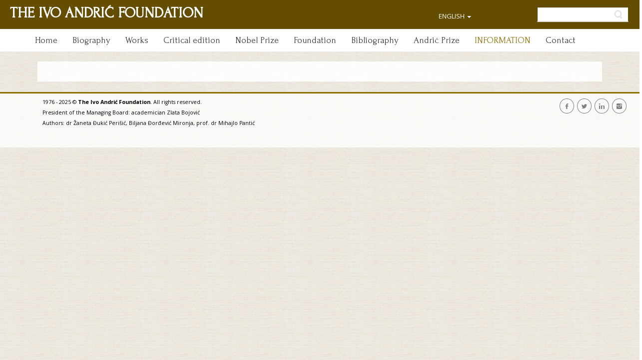

--- FILE ---
content_type: text/html; charset=utf-8
request_url: https://ivoandric.org.rs/english/information
body_size: 16615
content:
	<!DOCTYPE html>
<html lang="en-gb" dir="ltr">
<head>
        
    <script>
    var themeHasJQuery = !!window.jQuery;
</script>
<script src="/templates/untitled/jquery.js?version=1.0.484"></script>
<script>
    window._$ = jQuery.noConflict(themeHasJQuery);
</script>
    <meta name="viewport" content="width=device-width, initial-scale=1.0">
<script src="/templates/untitled/bootstrap.min.js?version=1.0.484"></script>
<!--[if lte IE 9]>
<script src="/templates/untitled/layout.ie.js?version=1.0.484"></script>
<link rel="stylesheet" href="/templates/untitled/layout.ie.css?version=1.0.484" media="screen"/>
<![endif]-->
<link class="" href='//fonts.googleapis.com/css?family=Forum:regular|Open+Sans:300,300italic,regular,italic,600,600italic,700,700italic,800,800italic|Paprika:regular&subset=cyrillic-ext' rel='stylesheet' type='text/css'>
<script src="/templates/untitled/layout.core.js?version=1.0.484"></script>
<script src="/templates/untitled/CloudZoom.js?version=1.0.484" type="text/javascript"></script>
    
    <meta charset="utf-8">
	<meta name="generator" content="Joomla! - Open Source Content Management">
	<title>Information - Задужбина Иве Андрића</title>
	<link href="/english/information?format=feed&amp;type=rss" rel="alternate" type="application/rss+xml" title="Information - Задужбина Иве Андрића">
	<link href="/english/information?format=feed&amp;type=atom" rel="alternate" type="application/atom+xml" title="Information - Задужбина Иве Андрића">
	<link href="https://ivoandric.org.rs/english/information" rel="alternate" hreflang="en-GB">
	<link href="https://ivoandric.org.rs/latinica/vesti" rel="alternate" hreflang="sr-YU">
	<link href="https://ivoandric.org.rs/вести" rel="alternate" hreflang="sr-RS">
	<link href="/media/plg_system_jcemediabox/css/jcemediabox.min.css?7d30aa8b30a57b85d658fcd54426884a" rel="stylesheet">
	<script type="application/json" class="joomla-script-options new">{"joomla.jtext":{"RLTA_BUTTON_SCROLL_LEFT":"Scroll buttons to the left","RLTA_BUTTON_SCROLL_RIGHT":"Scroll buttons to the right"},"system.paths":{"root":"","rootFull":"https:\/\/ivoandric.org.rs\/","base":"","baseFull":"https:\/\/ivoandric.org.rs\/"},"csrf.token":"794fa00d7cac98c8f3c492488371479f"}</script>
	<script src="/media/system/js/core.min.js?a3d8f8"></script>
	<script src="/media/vendor/jquery/js/jquery.min.js?3.7.1"></script>
	<script src="/media/legacy/js/jquery-noconflict.min.js?504da4"></script>
	<script src="/media/plg_system_jcemediabox/js/jcemediabox.min.js?7d30aa8b30a57b85d658fcd54426884a"></script>
	<script>rltaSettings = {"switchToAccordions":true,"switchBreakPoint":576,"buttonScrollSpeed":5,"addHashToUrls":true,"rememberActive":false,"wrapButtons":false}</script>
	<script>jQuery(document).ready(function(){WfMediabox.init({"base":"\/","theme":"squeeze","width":"","height":"","lightbox":0,"shadowbox":0,"icons":1,"overlay":1,"overlay_opacity":0.8000000000000000444089209850062616169452667236328125,"overlay_color":"#000000","transition_speed":500,"close":2,"labels":{"close":"Close","next":"Next","previous":"Previous","cancel":"Cancel","numbers":"{{numbers}}","numbers_count":"{{current}} of {{total}}","download":"Download"},"swipe":true,"expand_on_click":true});});</script>
	<link href="https://ivoandric.org.rs/вести" rel="alternate" hreflang="x-default">
        <link rel="stylesheet" href="/templates/untitled/css/bootstrap.css?version=1.0.484" media="screen" />
            <link rel="stylesheet" href="/templates/untitled/css/template.css?version=1.0.484" media="screen" />
            <script src="/templates/untitled/script.js?version=1.0.484"></script>
    

<!-- Google tag (gtag.js) -->
<script async src="https://www.googletagmanager.com/gtag/js?id=G-L2B6Q4PWL1"></script>
<script>
  window.dataLayer = window.dataLayer || [];
  function gtag(){dataLayer.push(arguments);}
  gtag('js', new Date());

  gtag('config', 'G-L2B6Q4PWL1');
</script>

</head>
<body class=" bootstrap bd-body-5  bd-pagebackground-13  bd-margins">
    <header class=" bd-headerarea-1 bd-margins">
        <section class=" bd-section-5 bd-page-width bd-tagstyles " id="section3" data-section-title="heder1">
    <div class="bd-container-inner bd-margins clearfix">
        <div class=" bd-layoutcontainer-11 bd-page-width  bd-columns bd-no-margins">
    <div class="bd-container-inner">
        <div class="container-fluid">
            <div class="row ">
                <div class=" bd-columnwrapper-18 
 col-lg-8
 col-sm-6">
    <div class="bd-layoutcolumn-18 bd-column" ><div class="bd-vertical-align-wrapper">    
        <div class=" bd-joomlaposition-8 hidden-md hidden-lg clearfix" >
            <div class=" bd-block-7 bd-own-margins " >
            
    <div class="bd-blockcontent bd-tagstyles">
        
<div id="mod-custom139" class="mod-custom custom">
    <p><a href="/english/">THE IVO ANDRIĆ FOUNDATION</a></p></div>
    </div>
    
</div>
        </div>
        	
		    
        <div class=" bd-joomlaposition-13 hidden-sm hidden-xs clearfix" >
            <div class=" bd-block-9 bd-own-margins " >
            
    <div class="bd-blockcontent bd-tagstyles">
        
<div id="mod-custom138" class="mod-custom custom">
    <p><a href="/english/">THE IVO ANDRIĆ FOUNDATION</a></p></div>
    </div>
    
</div>
        </div>
        </div></div>
</div>
	
		<div class=" bd-columnwrapper-25 
 col-lg-2
 col-sm-6">
    <div class="bd-layoutcolumn-25 bd-column" ><div class="bd-vertical-align-wrapper">            
        <div class=" bd-language-4 hidden-sm hidden-xs" data-responsive-menu="true" data-responsive-levels="expand on click" data-levels="expand on hover">
                            
    <form name="lang" method="post" action="https://ivoandric.org.rs/english/information">
    <div class=" bd-horizontalmenu-1 clearfix">
                <ul class=" bd-menu-1 nav nav-pills navbar-left">
    <li class=" bd-menuitem-1">
    <a class="dropdown-toggle" href="#">
        <span>
                                                            ENGLISH                                    </span>
        <span class="caret"></span>    </a>
            <div class="bd-menu-2-popup">
    
    <ul class=" bd-menu-2">
                                                            <li dir="ltr" class=" bd-menuitem-2">
        <a class=" active" href="/english/information">
            <span>ENGLISH</span>
        </a>
    </li>
                                <li dir="ltr" class=" bd-menuitem-2">
        <a class="" href="/ru/">
            <span>РУССКИЙ</span>
        </a>
    </li>
                                <li dir="ltr" class=" bd-menuitem-2">
        <a class="" href="/latinica/vesti">
            <span>LATINICA</span>
        </a>
    </li>
                                <li dir="ltr" class=" bd-menuitem-2">
        <a class="" href="/ћирилица/вести">
            <span>ЋИРИЛИЦА</span>
        </a>
    </li>
            </ul>
    
</div>
        </li>
</ul>
    </div>
</form>

                    </div>
        
    </div></div>
</div>
	
		<div class=" bd-columnwrapper-27 
 col-lg-2
 col-sm-12">
    <div class="bd-layoutcolumn-27 bd-column" ><div class="bd-vertical-align-wrapper"><form id="search-4" role="form" class=" bd-search-4 hidden-sm hidden-xs form-inline" name="search" action="/index.php" method="post">
    <div class="bd-container-inner">
        <input type="hidden" name="task" value="search">
        <input type="hidden" name="option" value="com_search">
        <div class="bd-search-wrapper">
            
                <input type="text" name="searchword" class=" bd-bootstrapinput-9 form-control input-sm" placeholder="">
                <a href="#" class="bd-icon-52 bd-icon " link-disable="true"></a>
        </div>
        <script>
            (function (jQuery, $) {
                jQuery('.bd-search-4 .bd-icon-52').on('click', function (e) {
                    e.preventDefault();
                    jQuery('#search-4').submit();
                });
            })(window._$, window._$);
        </script>
    </div>
</form></div></div>
</div>
            </div>
        </div>
    </div>
</div>
    </div>
</section>
	
		<section class=" bd-section-10 bd-page-width bd-tagstyles " id="section8" data-section-title="heder2">
    <div class="bd-container-inner bd-margins clearfix">
                    
        <nav class=" bd-hmenu-3"  data-responsive-menu="true" data-responsive-levels="expand on click" data-responsive-type="offcanvas" data-offcanvas-delay="0ms" data-offcanvas-duration="700ms" data-offcanvas-timing-function="ease">
                        
                <div class=" bd-menuoverlay-3 bd-menu-overlay"></div>
                <div class=" bd-responsivemenu-5 collapse-button">
    <div class="bd-container-inner">
        <div class="bd-menuitem-26 ">
            <a  data-toggle="collapse"
                data-target=".bd-hmenu-3 .collapse-button + .navbar-collapse"
                href="#" onclick="return false;">
                    <span></span>
            </a>
        </div>
    </div>
</div>
                <div class="navbar-collapse collapse width">
            <div class=" bd-horizontalmenu-3 clearfix">
    <div class="bd-container-inner">
        
                
<ul class=" bd-menu-5 nav navbar-left nav-pills" >
                        
        <li class=" bd-menuitem-17 bd-toplevel-item  item-102 ">
<a href="/english/"><span>Home</span></a></li>                        
        <li class=" bd-menuitem-17 bd-toplevel-item  item-196 ">
<a href="/english/biography"><span>Biography</span></a></li>                        
        <li class=" bd-menuitem-17 bd-toplevel-item  item-197 ">
<a href="/english/works"><span>Works</span></a></li>                        
        <li class=" bd-menuitem-17 bd-toplevel-item  item-262 ">
<a href="/english/critical-edition"><span>Critical edition</span></a></li>                        
        <li class=" bd-menuitem-17 bd-toplevel-item  item-220 ">
<a href="/english/nobel-prize"><span>Nobel Prize</span></a></li>                        
        <li class=" bd-menuitem-17 bd-toplevel-item  item-221 ">
<a href="/english/the-ivo-andrić-foundation"><span>Foundation</span></a></li>                        
        <li class=" bd-menuitem-17 bd-toplevel-item  item-215 ">
<a href="/english/bibliography"><span>Bibliography</span></a></li>                        
        <li class=" bd-menuitem-17 bd-toplevel-item  item-222 ">
<a href="/english/andric-prize"><span>Andrić Prize</span></a></li>                        
        <li class=" bd-menuitem-17 bd-toplevel-item  item-223  current">
<a class="  active" href="/english/information"><span>Information</span></a></li>                        
        <li class=" bd-menuitem-17 bd-toplevel-item  item-224 ">
<a href="/english/contact?view=contact"><span>Contact</span></a></li>                </ul>        
    </div>
</div>                <div class="bd-menu-close-icon">
    <a href="#" class="bd-icon  bd-icon-55"></a>
</div>
            
                </div>
                    </nav>
        
        </div>
</section>
</header>
	
		<div class="bd-containereffect-4 container-effect container ">
<div class="bd-contentlayout-5  bd-sheetstyles-4  bd-no-margins bd-margins" >
    <div class="bd-container-inner">

        <div class="bd-flex-vertical bd-stretch-inner bd-contentlayout-offset">
            
                     <div class="bd-flex-horizontal bd-flex-wide bd-no-margins">
                
                <div class="bd-flex-vertical bd-flex-wide bd-no-margins">
                    

                    <div class=" bd-layoutitemsbox-22 bd-flex-wide bd-no-margins">
    <div class=" bd-content-4">
    

<div class=" bd-blog " itemscope itemtype="http://schema.org/Blog"  >
    <div class="bd-container-inner">







 

    </div>
</div>

</div>
</div>

                    
                </div>
                
                     </div>
            
        </div>

    </div>
</div></div>
	
		<footer class=" bd-footerarea-1 bd-margins">
        <section class=" bd-section-19 bd-tagstyles" id="section14" data-section-title="futer1">
    <div class="bd-container-inner bd-margins clearfix">
        <div class=" bd-layoutcontainer-17 bd-columns bd-no-margins">
    <div class="bd-container-inner">
        <div class="container-fluid">
            <div class="row ">
                <div class=" bd-columnwrapper-35 
 col-sm-6">
    <div class="bd-layoutcolumn-35 bd-column" ><div class="bd-vertical-align-wrapper">    </div></div>
</div>
	
		<div class=" bd-columnwrapper-37 
 col-sm-6">
    <div class="bd-layoutcolumn-37 bd-column" ><div class="bd-vertical-align-wrapper">    </div></div>
</div>
            </div>
        </div>
    </div>
</div>
    </div>
</section>
	
		<section class=" bd-section-22 bd-page-width bd-tagstyles " id="section17" data-section-title="futer2">
    <div class="bd-container-inner bd-margins clearfix">
        <div class="bd-containereffect-3 container-effect container ">    </div>
	
		    	
		<div class=" bd-layoutcontainer-30 bd-page-width  bd-columns bd-no-margins">
    <div class="bd-container-inner">
        <div class="container-fluid">
            <div class="row ">
                <div class=" bd-columnwrapper-39 
 col-lg-8
 col-md-8
 col-sm-12
 col-xs-12">
    <div class="bd-layoutcolumn-39 bd-column" ><div class="bd-vertical-align-wrapper">    
        <div class=" bd-joomlaposition-25 bd-no-margins clearfix" >
            <div class=" bd-block-12 bd-own-margins " >
            
    <div class="bd-blockcontent bd-tagstyles">
        
<div id="mod-custom153" class="mod-custom custom">
    <p style="text-align: left;"><span style="color: #000000; font-size: 8pt;">1976 - 2025 &copy; <strong>The Ivo Andrić Foundation</strong>. All rights reserved.</span><br /><span style="color: #000000; font-size: 8pt;">President of the Managing Board: academician Zlata Bojović</span><br /><span style="color: #000000; font-size: 8pt;">Authors: dr Žaneta Đukić Peri&scaron;ić, Biljana Đorđević Mironja, prof. dr Mihajlo Pantić</span></p></div>
    </div>
    
</div>
        </div>
        </div></div>
</div>
	
		<div class=" bd-columnwrapper-66 
 col-lg-4
 col-md-4
 col-sm-12
 col-xs-12">
    <div class="bd-layoutcolumn-66 bd-column" ><div class="bd-vertical-align-wrapper"><form id="search-10" role="form" class=" bd-search-10 hidden-md hidden-lg form-inline" name="search" action="/index.php" method="post">
    <div class="bd-container-inner">
        <input type="hidden" name="task" value="search">
        <input type="hidden" name="option" value="com_search">
        <div class="bd-search-wrapper">
            
                <input type="text" name="searchword" class=" bd-bootstrapinput-11 form-control" placeholder="">
                <a href="#" class="bd-icon-67 bd-icon " link-disable="true"></a>
        </div>
        <script>
            (function (jQuery, $) {
                jQuery('.bd-search-10 .bd-icon-67').on('click', function (e) {
                    e.preventDefault();
                    jQuery('#search-10').submit();
                });
            })(window._$, window._$);
        </script>
    </div>
</form>
	
		<div class=" bd-socialicons-2 bd-no-margins">
    
        <a target="_blank" class=" bd-socialicon-19 bd-socialicon" href="//www.facebook.com/sharer.php?u=https%3A%2F%2Fivoandric.org.rs%2Fenglish%2Finformation">
    <span class="bd-icon"></span><span></span>
</a>
    
        <a target="_blank" class=" bd-socialicon-21 bd-socialicon" href="//twitter.com/share?url=https%3A%2F%2Fivoandric.org.rs%2Fenglish%2Finformation&amp;text=Information+-+%D0%97%D0%B0%D0%B4%D1%83%D0%B6%D0%B1%D0%B8%D0%BD%D0%B0+%D0%98%D0%B2%D0%B5+%D0%90%D0%BD%D0%B4%D1%80%D0%B8%D1%9B%D0%B0">
    <span class="bd-icon"></span><span></span>
</a>
    
    
    
        <a target="_blank" class=" bd-socialicon-25 bd-socialicon" href="//linkedin.com/shareArticle?title=Information+-+%D0%97%D0%B0%D0%B4%D1%83%D0%B6%D0%B1%D0%B8%D0%BD%D0%B0+%D0%98%D0%B2%D0%B5+%D0%90%D0%BD%D0%B4%D1%80%D0%B8%D1%9B%D0%B0&amp;mini=true&amp;url=https%3A%2F%2Fivoandric.org.rs%2Fenglish%2Finformation">
    <span class="bd-icon"></span><span></span>
</a>
    
        <a target="_blank" class=" bd-socialicon-26 bd-socialicon" href="//instagram.com/">
    <span class="bd-icon"></span><span></span>
</a>
    
    
    
    
    
</div>
	
		    </div></div>
</div>
            </div>
        </div>
    </div>
</div>
    </div>
</section>
</footer>
	
		<div data-smooth-scroll data-animation-time="250" class=" bd-smoothscroll-3"><a href="#" class=" bd-backtotop-1 ">
    <span class="bd-icon-66 bd-icon "></span>
</a></div>
</body>
</html>	